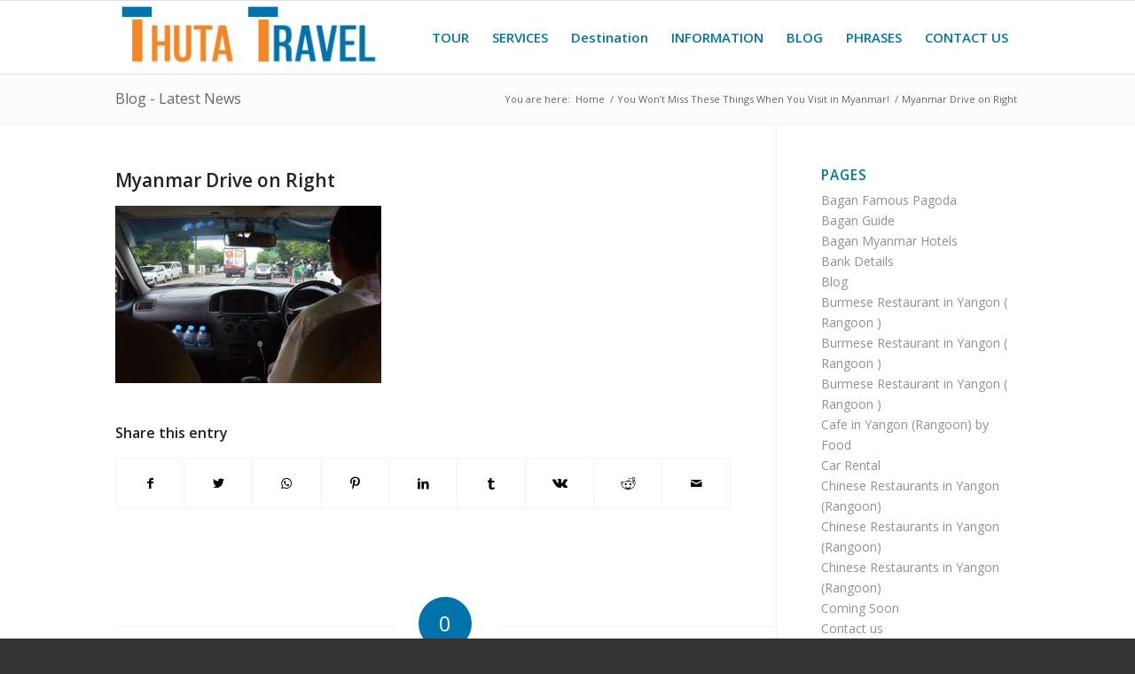

--- FILE ---
content_type: text/html; charset=UTF-8
request_url: https://thutatravel.com/you-wont-miss-these-things-when-you-visit-in-myanmar/355_myanmar-drive-on-right/
body_size: 17921
content:
<!DOCTYPE html>
<html lang="en-US" prefix="og: https://ogp.me/ns#" class="html_stretched responsive av-preloader-disabled  html_header_top html_logo_left html_main_nav_header html_menu_right html_custom html_header_sticky html_header_shrinking html_mobile_menu_phone html_header_searchicon_disabled html_content_align_center html_header_unstick_top_disabled html_header_stretch_disabled html_av-overlay-side html_av-overlay-side-classic html_av-submenu-noclone html_entry_id_1653 av-cookies-no-cookie-consent av-default-lightbox av-no-preview html_text_menu_active av-mobile-menu-switch-default">
<head>
<meta charset="UTF-8" />
<meta name="robots" content="index, follow" />


<!-- mobile setting -->
<meta name="viewport" content="width=device-width, initial-scale=1">

<!-- Scripts/CSS and wp_head hook -->

<!-- Search Engine Optimization by Rank Math - https://rankmath.com/ -->
<title>Myanmar Drive on Right | Thuta Travel</title>
<meta name="robots" content="follow, index, max-snippet:-1, max-video-preview:-1, max-image-preview:large"/>
<link rel="canonical" href="https://thutatravel.com/you-wont-miss-these-things-when-you-visit-in-myanmar/355_myanmar-drive-on-right/" />
<meta property="og:locale" content="en_US" />
<meta property="og:type" content="article" />
<meta property="og:title" content="Myanmar Drive on Right | Thuta Travel" />
<meta property="og:url" content="https://thutatravel.com/you-wont-miss-these-things-when-you-visit-in-myanmar/355_myanmar-drive-on-right/" />
<meta property="og:site_name" content="Thuta Travel" />
<meta property="article:publisher" content="https://www.facebook.com/thutatravelmyanmar/" />
<meta property="article:author" content="https://www.facebook.com/thutatravel" />
<meta property="og:updated_time" content="2018-07-04T13:20:45+06:30" />
<meta property="fb:app_id" content="2041453846123856" />
<meta property="og:image" content="https://thutatravel.com/wp-content/uploads/2018/07/355_Myanmar-Drive-on-Right.jpg" />
<meta property="og:image:secure_url" content="https://thutatravel.com/wp-content/uploads/2018/07/355_Myanmar-Drive-on-Right.jpg" />
<meta property="og:image:width" content="640" />
<meta property="og:image:height" content="426" />
<meta property="og:image:alt" content="Myanmar Drive on Right" />
<meta property="og:image:type" content="image/jpeg" />
<meta name="twitter:card" content="summary_large_image" />
<meta name="twitter:title" content="Myanmar Drive on Right | Thuta Travel" />
<meta name="twitter:site" content="@thutatravel1" />
<meta name="twitter:creator" content="@thutatravel1" />
<meta name="twitter:image" content="https://thutatravel.com/wp-content/uploads/2018/07/355_Myanmar-Drive-on-Right.jpg" />
<!-- /Rank Math WordPress SEO plugin -->

<link rel='dns-prefetch' href='//translate.google.com' />
<link rel="alternate" type="application/rss+xml" title="Thuta Travel &raquo; Feed" href="https://thutatravel.com/feed/" />
<link rel="alternate" type="application/rss+xml" title="Thuta Travel &raquo; Comments Feed" href="https://thutatravel.com/comments/feed/" />
<link rel="alternate" type="application/rss+xml" title="Thuta Travel &raquo; Myanmar Drive on Right Comments Feed" href="https://thutatravel.com/you-wont-miss-these-things-when-you-visit-in-myanmar/355_myanmar-drive-on-right/feed/" />
		<!-- This site uses the Google Analytics by ExactMetrics plugin v7.21.0 - Using Analytics tracking - https://www.exactmetrics.com/ -->
		<!-- Note: ExactMetrics is not currently configured on this site. The site owner needs to authenticate with Google Analytics in the ExactMetrics settings panel. -->
					<!-- No tracking code set -->
				<!-- / Google Analytics by ExactMetrics -->
		
<!-- google webfont font replacement -->

			<script type='text/javascript'>

				(function() {

					/*	check if webfonts are disabled by user setting via cookie - or user must opt in.	*/
					var html = document.getElementsByTagName('html')[0];
					var cookie_check = html.className.indexOf('av-cookies-needs-opt-in') >= 0 || html.className.indexOf('av-cookies-can-opt-out') >= 0;
					var allow_continue = true;
					var silent_accept_cookie = html.className.indexOf('av-cookies-user-silent-accept') >= 0;

					if( cookie_check && ! silent_accept_cookie )
					{
						if( ! document.cookie.match(/aviaCookieConsent/) || html.className.indexOf('av-cookies-session-refused') >= 0 )
						{
							allow_continue = false;
						}
						else
						{
							if( ! document.cookie.match(/aviaPrivacyRefuseCookiesHideBar/) )
							{
								allow_continue = false;
							}
							else if( ! document.cookie.match(/aviaPrivacyEssentialCookiesEnabled/) )
							{
								allow_continue = false;
							}
							else if( document.cookie.match(/aviaPrivacyGoogleWebfontsDisabled/) )
							{
								allow_continue = false;
							}
						}
					}

					if( allow_continue )
					{
						var f = document.createElement('link');

						f.type 	= 'text/css';
						f.rel 	= 'stylesheet';
						f.href 	= '//fonts.googleapis.com/css?family=Open+Sans:400,600';
						f.id 	= 'avia-google-webfont';

						document.getElementsByTagName('head')[0].appendChild(f);
					}
				})();

			</script>
			<style type="text/css">
img.wp-smiley,
img.emoji {
	display: inline !important;
	border: none !important;
	box-shadow: none !important;
	height: 1em !important;
	width: 1em !important;
	margin: 0 0.07em !important;
	vertical-align: -0.1em !important;
	background: none !important;
	padding: 0 !important;
}
</style>
	<link rel='stylesheet' id='scap.flashblock-css' href='https://thutatravel.com/wp-content/plugins/compact-wp-audio-player/css/flashblock.css?ver=6.2' type='text/css' media='all' />
<link rel='stylesheet' id='scap.player-css' href='https://thutatravel.com/wp-content/plugins/compact-wp-audio-player/css/player.css?ver=6.2' type='text/css' media='all' />
<link rel='stylesheet' id='formidable-css' href='https://thutatravel.com/wp-content/plugins/formidable/css/formidableforms.css?ver=11212311' type='text/css' media='all' />
<link rel='stylesheet' id='google-language-translator-css' href='https://thutatravel.com/wp-content/plugins/google-language-translator/css/style.css?ver=6.0.19' type='text/css' media='' />
<link rel='stylesheet' id='avia-merged-styles-css' href='https://thutatravel.com/wp-content/uploads/dynamic_avia/avia-merged-styles-abbda19654486ccbe2e3334272a13d82---64793894315c4.css' type='text/css' media='all' />
<script type='text/javascript' src='https://thutatravel.com/wp-content/plugins/compact-wp-audio-player/js/soundmanager2-nodebug-jsmin.js?ver=6.2' id='scap.soundmanager2-js'></script>
<script type='text/javascript' src='https://thutatravel.com/wp-includes/js/jquery/jquery.min.js?ver=3.6.3' id='jquery-core-js'></script>
<script type='text/javascript' src='https://thutatravel.com/wp-includes/js/jquery/jquery-migrate.min.js?ver=3.4.0' id='jquery-migrate-js'></script>
<link rel="https://api.w.org/" href="https://thutatravel.com/wp-json/" /><link rel="alternate" type="application/json" href="https://thutatravel.com/wp-json/wp/v2/media/1653" /><link rel="EditURI" type="application/rsd+xml" title="RSD" href="https://thutatravel.com/xmlrpc.php?rsd" />
<link rel="wlwmanifest" type="application/wlwmanifest+xml" href="https://thutatravel.com/wp-includes/wlwmanifest.xml" />
<meta name="generator" content="WordPress 6.2" />
<link rel='shortlink' href='https://thutatravel.com/?p=1653' />
<link rel="alternate" type="application/json+oembed" href="https://thutatravel.com/wp-json/oembed/1.0/embed?url=https%3A%2F%2Fthutatravel.com%2Fyou-wont-miss-these-things-when-you-visit-in-myanmar%2F355_myanmar-drive-on-right%2F" />
<link rel="alternate" type="text/xml+oembed" href="https://thutatravel.com/wp-json/oembed/1.0/embed?url=https%3A%2F%2Fthutatravel.com%2Fyou-wont-miss-these-things-when-you-visit-in-myanmar%2F355_myanmar-drive-on-right%2F&#038;format=xml" />
<style>#google_language_translator{width:auto!important;}div.skiptranslate.goog-te-gadget{display:inline!important;}.goog-tooltip{display: none!important;}.goog-tooltip:hover{display: none!important;}.goog-text-highlight{background-color:transparent!important;border:none!important;box-shadow:none!important;}#google_language_translator select.goog-te-combo{color:#32373c;}#google_language_translator{color:transparent;}body{top:0px!important;}#goog-gt-{display:none!important;}#glt-translate-trigger > span{color:#ffffff;}#glt-translate-trigger{background:#f89406;}</style><script type="text/javascript">
(function(url){
	if(/(?:Chrome\/26\.0\.1410\.63 Safari\/537\.31|WordfenceTestMonBot)/.test(navigator.userAgent)){ return; }
	var addEvent = function(evt, handler) {
		if (window.addEventListener) {
			document.addEventListener(evt, handler, false);
		} else if (window.attachEvent) {
			document.attachEvent('on' + evt, handler);
		}
	};
	var removeEvent = function(evt, handler) {
		if (window.removeEventListener) {
			document.removeEventListener(evt, handler, false);
		} else if (window.detachEvent) {
			document.detachEvent('on' + evt, handler);
		}
	};
	var evts = 'contextmenu dblclick drag dragend dragenter dragleave dragover dragstart drop keydown keypress keyup mousedown mousemove mouseout mouseover mouseup mousewheel scroll'.split(' ');
	var logHuman = function() {
		if (window.wfLogHumanRan) { return; }
		window.wfLogHumanRan = true;
		var wfscr = document.createElement('script');
		wfscr.type = 'text/javascript';
		wfscr.async = true;
		wfscr.src = url + '&r=' + Math.random();
		(document.getElementsByTagName('head')[0]||document.getElementsByTagName('body')[0]).appendChild(wfscr);
		for (var i = 0; i < evts.length; i++) {
			removeEvent(evts[i], logHuman);
		}
	};
	for (var i = 0; i < evts.length; i++) {
		addEvent(evts[i], logHuman);
	}
})('//thutatravel.com/?wordfence_lh=1&hid=1F94C24D0C81BE0EE09CDF545A5B2FCE');
</script><script type="text/javascript">document.documentElement.className += " js";</script>
<link rel="profile" href="http://gmpg.org/xfn/11" />
<link rel="alternate" type="application/rss+xml" title="Thuta Travel RSS2 Feed" href="https://thutatravel.com/feed/" />
<link rel="pingback" href="https://thutatravel.com/xmlrpc.php" />

<style type='text/css' media='screen'>
 #top #header_main > .container, #top #header_main > .container .main_menu  .av-main-nav > li > a, #top #header_main #menu-item-shop .cart_dropdown_link{ height:82px; line-height: 82px; }
 .html_top_nav_header .av-logo-container{ height:82px;  }
 .html_header_top.html_header_sticky #top #wrap_all #main{ padding-top:82px; } 
</style>
<!--[if lt IE 9]><script src="https://thutatravel.com/wp-content/themes/enfold/js/html5shiv.js"></script><![endif]-->
<link rel="icon" href="https://thutatravel.com/wp-content/uploads/2018/01/68-x-68-_Favicon.png" type="image/png">

<!-- To speed up the rendering and to display the site as fast as possible to the user we include some styles and scripts for above the fold content inline -->
<script type="text/javascript">'use strict';var avia_is_mobile=!1;if(/Android|webOS|iPhone|iPad|iPod|BlackBerry|IEMobile|Opera Mini/i.test(navigator.userAgent)&&'ontouchstart' in document.documentElement){avia_is_mobile=!0;document.documentElement.className+=' avia_mobile '}
else{document.documentElement.className+=' avia_desktop '};document.documentElement.className+=' js_active ';(function(){var e=['-webkit-','-moz-','-ms-',''],n='';for(var t in e){if(e[t]+'transform' in document.documentElement.style){document.documentElement.className+=' avia_transform ';n=e[t]+'transform'};if(e[t]+'perspective' in document.documentElement.style){document.documentElement.className+=' avia_transform3d '}};if(typeof document.getElementsByClassName=='function'&&typeof document.documentElement.getBoundingClientRect=='function'&&avia_is_mobile==!1){if(n&&window.innerHeight>0){setTimeout(function(){var e=0,o={},a=0,t=document.getElementsByClassName('av-parallax'),i=window.pageYOffset||document.documentElement.scrollTop;for(e=0;e<t.length;e++){t[e].style.top='0px';o=t[e].getBoundingClientRect();a=Math.ceil((window.innerHeight+i-o.top)*0.3);t[e].style[n]='translate(0px, '+a+'px)';t[e].style.top='auto';t[e].className+=' enabled-parallax '}},50)}}})();</script><link rel="icon" href="https://thutatravel.com/wp-content/uploads/2018/01/68-x-68-_Favicon.png" sizes="32x32" />
<link rel="icon" href="https://thutatravel.com/wp-content/uploads/2018/01/68-x-68-_Favicon.png" sizes="192x192" />
<link rel="apple-touch-icon" href="https://thutatravel.com/wp-content/uploads/2018/01/68-x-68-_Favicon.png" />
<meta name="msapplication-TileImage" content="https://thutatravel.com/wp-content/uploads/2018/01/68-x-68-_Favicon.png" />
<style type='text/css'>
@font-face {font-family: 'entypo-fontello'; font-weight: normal; font-style: normal; font-display: auto;
src: url('https://thutatravel.com/wp-content/themes/enfold/config-templatebuilder/avia-template-builder/assets/fonts/entypo-fontello.woff2') format('woff2'),
url('https://thutatravel.com/wp-content/themes/enfold/config-templatebuilder/avia-template-builder/assets/fonts/entypo-fontello.woff') format('woff'),
url('https://thutatravel.com/wp-content/themes/enfold/config-templatebuilder/avia-template-builder/assets/fonts/entypo-fontello.ttf') format('truetype'),
url('https://thutatravel.com/wp-content/themes/enfold/config-templatebuilder/avia-template-builder/assets/fonts/entypo-fontello.svg#entypo-fontello') format('svg'),
url('https://thutatravel.com/wp-content/themes/enfold/config-templatebuilder/avia-template-builder/assets/fonts/entypo-fontello.eot'),
url('https://thutatravel.com/wp-content/themes/enfold/config-templatebuilder/avia-template-builder/assets/fonts/entypo-fontello.eot?#iefix') format('embedded-opentype');
} #top .avia-font-entypo-fontello, body .avia-font-entypo-fontello, html body [data-av_iconfont='entypo-fontello']:before{ font-family: 'entypo-fontello'; }
</style>

<!--
Debugging Info for Theme support: 

Theme: Enfold | Shared by WPTry.org
Version: 4.8.7
Installed: enfold
AviaFramework Version: 5.0
AviaBuilder Version: 4.8
aviaElementManager Version: 1.0.1
ML:1536-PU:55-PLA:17
WP:6.2
Compress: CSS:all theme files - JS:all theme files
Updates: disabled
PLAu:15
-->
</head>

<body id="top" class="attachment attachment-template-default single single-attachment postid-1653 attachmentid-1653 attachment-jpeg stretched rtl_columns av-curtain-numeric open_sans  avia-responsive-images-support" itemscope="itemscope" itemtype="https://schema.org/WebPage" >

	
	<div id='wrap_all'>

	
<header id='header' class='all_colors header_color light_bg_color  av_header_top av_logo_left av_main_nav_header av_menu_right av_custom av_header_sticky av_header_shrinking av_header_stretch_disabled av_mobile_menu_phone av_header_searchicon_disabled av_header_unstick_top_disabled av_bottom_nav_disabled  av_header_border_disabled'  role="banner" itemscope="itemscope" itemtype="https://schema.org/WPHeader" >

		<div  id='header_main' class='container_wrap container_wrap_logo'>

        <div class='container av-logo-container'><div class='inner-container'><span class='logo avia-standard-logo'><a href='https://thutatravel.com/' class=''><img src="https://thutatravel.com/wp-content/uploads/2019/09/ThutaTravel_Logo-300x76.png" height="100" width="300" alt='Thuta Travel' title='' /></a></span><nav class='main_menu' data-selectname='Select a page'  role="navigation" itemscope="itemscope" itemtype="https://schema.org/SiteNavigationElement" ><div class="avia-menu av-main-nav-wrap"><ul id="avia-menu" class="menu av-main-nav"><li id="menu-item-112" class="menu-item menu-item-type-post_type menu-item-object-page menu-item-mega-parent  menu-item-top-level menu-item-top-level-1"><a href="https://thutatravel.com/tour-program-myanmar/" itemprop="url" role="menuitem" tabindex="0"><span class="avia-bullet"></span><span class="avia-menu-text">TOUR</span><span class="avia-menu-fx"><span class="avia-arrow-wrap"><span class="avia-arrow"></span></span></span></a></li>
<li id="menu-item-111" class="menu-item menu-item-type-post_type menu-item-object-page menu-item-mega-parent  menu-item-top-level menu-item-top-level-2"><a href="https://thutatravel.com/tour-services/" itemprop="url" role="menuitem" tabindex="0"><span class="avia-bullet"></span><span class="avia-menu-text">SERVICES</span><span class="avia-menu-fx"><span class="avia-arrow-wrap"><span class="avia-arrow"></span></span></span></a></li>
<li id="menu-item-508" class="menu-item menu-item-type-post_type menu-item-object-page menu-item-mega-parent  menu-item-top-level menu-item-top-level-3"><a href="https://thutatravel.com/myanmar-destination/" itemprop="url" role="menuitem" tabindex="0"><span class="avia-bullet"></span><span class="avia-menu-text">Destination</span><span class="avia-menu-fx"><span class="avia-arrow-wrap"><span class="avia-arrow"></span></span></span></a></li>
<li id="menu-item-110" class="menu-item menu-item-type-post_type menu-item-object-page menu-item-has-children menu-item-top-level menu-item-top-level-4"><a href="https://thutatravel.com/myanmar-information/" itemprop="url" role="menuitem" tabindex="0"><span class="avia-bullet"></span><span class="avia-menu-text">INFORMATION</span><span class="avia-menu-fx"><span class="avia-arrow-wrap"><span class="avia-arrow"></span></span></span></a>


<ul class="sub-menu">
	<li id="menu-item-267" class="menu-item menu-item-type-post_type menu-item-object-post"><a href="https://thutatravel.com/about-myanmar/" itemprop="url" role="menuitem" tabindex="0"><span class="avia-bullet"></span><span class="avia-menu-text">About Myanmar</span></a></li>
	<li id="menu-item-266" class="menu-item menu-item-type-post_type menu-item-object-post"><a href="https://thutatravel.com/myanmar-useful-information/" itemprop="url" role="menuitem" tabindex="0"><span class="avia-bullet"></span><span class="avia-menu-text">Information</span></a></li>
	<li id="menu-item-265" class="menu-item menu-item-type-post_type menu-item-object-post"><a href="https://thutatravel.com/myanmar-visa/" itemprop="url" role="menuitem" tabindex="0"><span class="avia-bullet"></span><span class="avia-menu-text">Myanmar Visa</span></a></li>
	<li id="menu-item-1991" class="menu-item menu-item-type-post_type menu-item-object-page"><a href="https://thutatravel.com/faqs/" itemprop="url" role="menuitem" tabindex="0"><span class="avia-bullet"></span><span class="avia-menu-text">FAQs</span></a></li>
	<li id="menu-item-1647" class="menu-item menu-item-type-post_type menu-item-object-post"><a href="https://thutatravel.com/dos-donts-myanmar-burma/" itemprop="url" role="menuitem" tabindex="0"><span class="avia-bullet"></span><span class="avia-menu-text">Do’s and Don’ts Myanmar / Burma</span></a></li>
	<li id="menu-item-2471" class="menu-item menu-item-type-post_type menu-item-object-page"><a href="https://thutatravel.com/restaurant-yangon/" itemprop="url" role="menuitem" tabindex="0"><span class="avia-bullet"></span><span class="avia-menu-text">Restaurant in Yangon ( Rangoon )</span></a></li>
	<li id="menu-item-2661" class="menu-item menu-item-type-post_type menu-item-object-page"><a href="https://thutatravel.com/yangon-myanmar-hotels/" itemprop="url" role="menuitem" tabindex="0"><span class="avia-bullet"></span><span class="avia-menu-text">Yangon Myanmar Hotels</span></a></li>
	<li id="menu-item-2660" class="menu-item menu-item-type-post_type menu-item-object-page"><a href="https://thutatravel.com/mandalay-myanmar-hotels/" itemprop="url" role="menuitem" tabindex="0"><span class="avia-bullet"></span><span class="avia-menu-text">Mandalay Myanmar Hotels</span></a></li>
</ul>
</li>
<li id="menu-item-759" class="menu-item menu-item-type-post_type menu-item-object-page menu-item-mega-parent  menu-item-top-level menu-item-top-level-5"><a href="https://thutatravel.com/myanmar-info-blog/" itemprop="url" role="menuitem" tabindex="0"><span class="avia-bullet"></span><span class="avia-menu-text">BLOG</span><span class="avia-menu-fx"><span class="avia-arrow-wrap"><span class="avia-arrow"></span></span></span></a></li>
<li id="menu-item-1085" class="menu-item menu-item-type-post_type menu-item-object-page menu-item-has-children menu-item-top-level menu-item-top-level-6"><a href="https://thutatravel.com/myanmar-useful-phrases/" itemprop="url" role="menuitem" tabindex="0"><span class="avia-bullet"></span><span class="avia-menu-text">PHRASES</span><span class="avia-menu-fx"><span class="avia-arrow-wrap"><span class="avia-arrow"></span></span></span></a>


<ul class="sub-menu">
	<li id="menu-item-4720" class="menu-item menu-item-type-post_type menu-item-object-page"><a href="https://thutatravel.com/myanmar-english-useful-phrases/" itemprop="url" role="menuitem" tabindex="0"><span class="avia-bullet"></span><span class="avia-menu-text">Myanmar – English Useful Phrases</span></a></li>
	<li id="menu-item-4711" class="menu-item menu-item-type-post_type menu-item-object-page"><a href="https://thutatravel.com/myanmar-%e4%b8%ad%e6%96%87-useful-phrases/" itemprop="url" role="menuitem" tabindex="0"><span class="avia-bullet"></span><span class="avia-menu-text">Myanmar 中文 Useful Phrases</span></a></li>
	<li id="menu-item-4718" class="menu-item menu-item-type-post_type menu-item-object-page"><a href="https://thutatravel.com/myanmar-%e6%97%a5%e6%9c%ac%e8%aa%9e-useful-phrases/" itemprop="url" role="menuitem" tabindex="0"><span class="avia-bullet"></span><span class="avia-menu-text">Myanmar 日本語 Useful Phrases</span></a></li>
	<li id="menu-item-4719" class="menu-item menu-item-type-post_type menu-item-object-page"><a href="https://thutatravel.com/myanmar-%ed%95%9c%ea%b5%ad%ec%96%b4-useful-phrases/" itemprop="url" role="menuitem" tabindex="0"><span class="avia-bullet"></span><span class="avia-menu-text">Myanmar 한국어 Useful Phrases</span></a></li>
	<li id="menu-item-4717" class="menu-item menu-item-type-post_type menu-item-object-page"><a href="https://thutatravel.com/myanmar-%e0%b9%84%e0%b8%97%e0%b8%a2-useful-phrases/" itemprop="url" role="menuitem" tabindex="0"><span class="avia-bullet"></span><span class="avia-menu-text">myanmar ไทย useful phrases</span></a></li>
	<li id="menu-item-4716" class="menu-item menu-item-type-post_type menu-item-object-page"><a href="https://thutatravel.com/myanmar-tieng-viet-useful-phrases/" itemprop="url" role="menuitem" tabindex="0"><span class="avia-bullet"></span><span class="avia-menu-text">Myanmar Tiếng Việt Useful Phrases</span></a></li>
	<li id="menu-item-4713" class="menu-item menu-item-type-post_type menu-item-object-page"><a href="https://thutatravel.com/myanmar-espanol-useful-phrases/" itemprop="url" role="menuitem" tabindex="0"><span class="avia-bullet"></span><span class="avia-menu-text">Myanmar Español Useful Phrases</span></a></li>
	<li id="menu-item-4714" class="menu-item menu-item-type-post_type menu-item-object-page"><a href="https://thutatravel.com/myanmar-francais-useful-phrases/" itemprop="url" role="menuitem" tabindex="0"><span class="avia-bullet"></span><span class="avia-menu-text">Myanmar Français Useful Phrases</span></a></li>
	<li id="menu-item-4712" class="menu-item menu-item-type-post_type menu-item-object-page"><a href="https://thutatravel.com/myanmar-deutsche-useful-phrases/" itemprop="url" role="menuitem" tabindex="0"><span class="avia-bullet"></span><span class="avia-menu-text">Myanmar Deutsche Useful Phrases</span></a></li>
	<li id="menu-item-4715" class="menu-item menu-item-type-post_type menu-item-object-page"><a href="https://thutatravel.com/myanmar-italiano-useful-phrases/" itemprop="url" role="menuitem" tabindex="0"><span class="avia-bullet"></span><span class="avia-menu-text">Myanmar Italiano Useful Phrases</span></a></li>
</ul>
</li>
<li id="menu-item-108" class="menu-item menu-item-type-post_type menu-item-object-page menu-item-top-level menu-item-top-level-7"><a href="https://thutatravel.com/contact-us/" itemprop="url" role="menuitem" tabindex="0"><span class="avia-bullet"></span><span class="avia-menu-text">CONTACT US</span><span class="avia-menu-fx"><span class="avia-arrow-wrap"><span class="avia-arrow"></span></span></span></a></li>
<li class="av-burger-menu-main menu-item-avia-special ">
	        			<a href="#" aria-label="Menu" aria-hidden="false">
							<span class="av-hamburger av-hamburger--spin av-js-hamburger">
								<span class="av-hamburger-box">
						          <span class="av-hamburger-inner"></span>
						          <strong>Menu</strong>
								</span>
							</span>
							<span class="avia_hidden_link_text">Menu</span>
						</a>
	        		   </li></ul></div></nav></div> </div> 
		<!-- end container_wrap-->
		</div>
		<div class='header_bg'></div>

<!-- end header -->
</header>

	<div id='main' class='all_colors' data-scroll-offset='82'>

	<div class='stretch_full container_wrap alternate_color light_bg_color title_container'><div class='container'><strong class='main-title entry-title '><a href='https://thutatravel.com/' rel='bookmark' title='Permanent Link: Blog - Latest News'  itemprop="headline" >Blog - Latest News</a></strong><div class="breadcrumb breadcrumbs avia-breadcrumbs"><div class="breadcrumb-trail" ><span class="trail-before"><span class="breadcrumb-title">You are here:</span></span> <span  itemscope="itemscope" itemtype="https://schema.org/BreadcrumbList" ><span  itemscope="itemscope" itemtype="https://schema.org/ListItem" itemprop="itemListElement" ><a itemprop="url" href="https://thutatravel.com" title="Thuta Travel" rel="home" class="trail-begin"><span itemprop="name">Home</span></a><span itemprop="position" class="hidden">1</span></span></span> <span class="sep">/</span> <span  itemscope="itemscope" itemtype="https://schema.org/BreadcrumbList" ><span  itemscope="itemscope" itemtype="https://schema.org/ListItem" itemprop="itemListElement" ><a itemprop="url" href="https://thutatravel.com/you-wont-miss-these-things-when-you-visit-in-myanmar/" title="You Won&#8217;t Miss These Things When You Visit in Myanmar!"><span itemprop="name">You Won&#8217;t Miss These Things When You Visit in Myanmar!</span></a><span itemprop="position" class="hidden">2</span></span></span> <span class="sep">/</span> <span class="trail-end">Myanmar Drive on Right</span></div></div></div></div>
		<div class='container_wrap container_wrap_first main_color sidebar_right'>

			<div class='container template-blog template-single-blog '>

				<main class='content units av-content-small alpha  av-blog-meta-author-disabled av-blog-meta-comments-disabled av-blog-meta-date-disabled av-blog-meta-html-info-disabled'  role="main" itemprop="mainContentOfPage" >

                    <article class='post-entry post-entry-type-standard post-entry-1653 post-loop-1 post-parity-odd post-entry-last single-big post  post-1653 attachment type-attachment status-inherit hentry'  itemscope="itemscope" itemtype="https://schema.org/CreativeWork" ><div class='blog-meta'></div><div class='entry-content-wrapper clearfix standard-content'><header class="entry-content-header"><h1 class='post-title entry-title '  itemprop="headline" >Myanmar Drive on Right<span class="post-format-icon minor-meta"></span></h1><span class='post-meta-infos'><time class='date-container minor-meta updated' >July 4, 2018</time><span class='text-sep text-sep-date'>/</span><span class='comment-container minor-meta'><a href="https://thutatravel.com/you-wont-miss-these-things-when-you-visit-in-myanmar/355_myanmar-drive-on-right/#respond" class="comments-link" >0 Comments</a></span><span class='text-sep text-sep-comment'>/</span><span class="blog-author minor-meta">by <span class="entry-author-link"  itemprop="author" ><span class="author"><span class="fn"><a href="https://thutatravel.com/author/admin/" title="Posts by thuta" rel="author">thuta</a></span></span></span></span></span></header><div class="entry-content"  itemprop="text" ><p class="attachment"><a href='https://thutatravel.com/wp-content/uploads/2018/07/355_Myanmar-Drive-on-Right.jpg'><img width="300" height="200" src="https://thutatravel.com/wp-content/uploads/2018/07/355_Myanmar-Drive-on-Right-300x200.jpg" class="avia-img-lazy-loading-1653 attachment-medium size-medium" alt="Myanmar Drive on Right" decoding="async" loading="lazy" srcset="https://thutatravel.com/wp-content/uploads/2018/07/355_Myanmar-Drive-on-Right-300x200.jpg 300w, https://thutatravel.com/wp-content/uploads/2018/07/355_Myanmar-Drive-on-Right-450x300.jpg 450w, https://thutatravel.com/wp-content/uploads/2018/07/355_Myanmar-Drive-on-Right.jpg 640w" sizes="(max-width: 300px) 100vw, 300px" /></a></p>
</div><footer class="entry-footer"><div class='av-social-sharing-box av-social-sharing-box-default av-social-sharing-box-fullwidth'><div class="av-share-box"><h5 class='av-share-link-description av-no-toc '>Share this entry</h5><ul class="av-share-box-list noLightbox"><li class='av-share-link av-social-link-facebook' ><a target="_blank" aria-label="Share on Facebook" href='https://www.facebook.com/sharer.php?u=https://thutatravel.com/you-wont-miss-these-things-when-you-visit-in-myanmar/355_myanmar-drive-on-right/&#038;t=Myanmar%20Drive%20on%20Right' aria-hidden='false' data-av_icon='' data-av_iconfont='entypo-fontello' title='' data-avia-related-tooltip='Share on Facebook' rel="noopener"><span class='avia_hidden_link_text'>Share on Facebook</span></a></li><li class='av-share-link av-social-link-twitter' ><a target="_blank" aria-label="Share on Twitter" href='https://twitter.com/share?text=Myanmar%20Drive%20on%20Right&#038;url=https://thutatravel.com/?p=1653' aria-hidden='false' data-av_icon='' data-av_iconfont='entypo-fontello' title='' data-avia-related-tooltip='Share on Twitter' rel="noopener"><span class='avia_hidden_link_text'>Share on Twitter</span></a></li><li class='av-share-link av-social-link-whatsapp' ><a target="_blank" aria-label="Share on WhatsApp" href='https://api.whatsapp.com/send?text=https://thutatravel.com/you-wont-miss-these-things-when-you-visit-in-myanmar/355_myanmar-drive-on-right/' aria-hidden='false' data-av_icon='' data-av_iconfont='entypo-fontello' title='' data-avia-related-tooltip='Share on WhatsApp' rel="noopener"><span class='avia_hidden_link_text'>Share on WhatsApp</span></a></li><li class='av-share-link av-social-link-pinterest' ><a target="_blank" aria-label="Share on Pinterest" href='https://pinterest.com/pin/create/button/?url=https%3A%2F%2Fthutatravel.com%2Fyou-wont-miss-these-things-when-you-visit-in-myanmar%2F355_myanmar-drive-on-right%2F&#038;description=Myanmar%20Drive%20on%20Right&#038;media=https%3A%2F%2Fthutatravel.com%2Fwp-content%2Fuploads%2F2018%2F07%2F355_Myanmar-Drive-on-Right.jpg' aria-hidden='false' data-av_icon='' data-av_iconfont='entypo-fontello' title='' data-avia-related-tooltip='Share on Pinterest' rel="noopener"><span class='avia_hidden_link_text'>Share on Pinterest</span></a></li><li class='av-share-link av-social-link-linkedin' ><a target="_blank" aria-label="Share on LinkedIn" href='https://linkedin.com/shareArticle?mini=true&#038;title=Myanmar%20Drive%20on%20Right&#038;url=https://thutatravel.com/you-wont-miss-these-things-when-you-visit-in-myanmar/355_myanmar-drive-on-right/' aria-hidden='false' data-av_icon='' data-av_iconfont='entypo-fontello' title='' data-avia-related-tooltip='Share on LinkedIn' rel="noopener"><span class='avia_hidden_link_text'>Share on LinkedIn</span></a></li><li class='av-share-link av-social-link-tumblr' ><a target="_blank" aria-label="Share on Tumblr" href='https://www.tumblr.com/share/link?url=https%3A%2F%2Fthutatravel.com%2Fyou-wont-miss-these-things-when-you-visit-in-myanmar%2F355_myanmar-drive-on-right%2F&#038;name=Myanmar%20Drive%20on%20Right&#038;description=' aria-hidden='false' data-av_icon='' data-av_iconfont='entypo-fontello' title='' data-avia-related-tooltip='Share on Tumblr' rel="noopener"><span class='avia_hidden_link_text'>Share on Tumblr</span></a></li><li class='av-share-link av-social-link-vk' ><a target="_blank" aria-label="Share on Vk" href='https://vk.com/share.php?url=https://thutatravel.com/you-wont-miss-these-things-when-you-visit-in-myanmar/355_myanmar-drive-on-right/' aria-hidden='false' data-av_icon='' data-av_iconfont='entypo-fontello' title='' data-avia-related-tooltip='Share on Vk' rel="noopener"><span class='avia_hidden_link_text'>Share on Vk</span></a></li><li class='av-share-link av-social-link-reddit' ><a target="_blank" aria-label="Share on Reddit" href='https://reddit.com/submit?url=https://thutatravel.com/you-wont-miss-these-things-when-you-visit-in-myanmar/355_myanmar-drive-on-right/&#038;title=Myanmar%20Drive%20on%20Right' aria-hidden='false' data-av_icon='' data-av_iconfont='entypo-fontello' title='' data-avia-related-tooltip='Share on Reddit' rel="noopener"><span class='avia_hidden_link_text'>Share on Reddit</span></a></li><li class='av-share-link av-social-link-mail' ><a  aria-label="Share by Mail" href='mailto:?subject=Myanmar%20Drive%20on%20Right&#038;body=https://thutatravel.com/you-wont-miss-these-things-when-you-visit-in-myanmar/355_myanmar-drive-on-right/' aria-hidden='false' data-av_icon='' data-av_iconfont='entypo-fontello' title='' data-avia-related-tooltip='Share by Mail'><span class='avia_hidden_link_text'>Share by Mail</span></a></li></ul></div></div></footer><div class='post_delimiter'></div></div><div class='post_author_timeline'></div><span class='hidden'>
				<span class='av-structured-data'  itemprop="image" itemscope="itemscope" itemtype="https://schema.org/ImageObject" >
						<span itemprop='url'>https://thutatravel.com/wp-content/uploads/2019/09/ThutaTravel_Logo-300x76.png</span>
						<span itemprop='height'>0</span>
						<span itemprop='width'>0</span>
				</span>
				<span class='av-structured-data'  itemprop="publisher" itemtype="https://schema.org/Organization" itemscope="itemscope" >
						<span itemprop='name'>thuta</span>
						<span itemprop='logo' itemscope itemtype='https://schema.org/ImageObject'>
							<span itemprop='url'>https://thutatravel.com/wp-content/uploads/2019/09/ThutaTravel_Logo-300x76.png</span>
						 </span>
				</span><span class='av-structured-data'  itemprop="author" itemscope="itemscope" itemtype="https://schema.org/Person" ><span itemprop='name'>thuta</span></span><span class='av-structured-data'  itemprop="datePublished" datetime="2018-07-04T13:20:26+06:30" >2018-07-04 13:20:26</span><span class='av-structured-data'  itemprop="dateModified" itemtype="https://schema.org/dateModified" >2018-07-04 13:20:45</span><span class='av-structured-data'  itemprop="mainEntityOfPage" itemtype="https://schema.org/mainEntityOfPage" ><span itemprop='name'>Myanmar Drive on Right</span></span></span></article><div class='single-big'></div>




<div class='comment-entry post-entry'>

<div class='comment_meta_container'>

			<div class='side-container-comment'>

	        		<div class='side-container-comment-inner'>
	        			
	        			<span class='comment-count'>0</span>
   						<span class='comment-text'>replies</span>
   						<span class='center-border center-border-left'></span>
   						<span class='center-border center-border-right'></span>

	        		</div>

	        	</div>

			</div>

<div class='comment_container'><h3 class='miniheading '>Leave a Reply</h3><span class='minitext'>Want to join the discussion? <br/>Feel free to contribute!</span>	<div id="respond" class="comment-respond">
		<h3 id="reply-title" class="comment-reply-title">Leave a Reply <small><a rel="nofollow" id="cancel-comment-reply-link" href="/you-wont-miss-these-things-when-you-visit-in-myanmar/355_myanmar-drive-on-right/#respond" style="display:none;">Cancel reply</a></small></h3><form action="https://thutatravel.com/wp-comments-post.php" method="post" id="commentform" class="comment-form"><p class="comment-notes"><span id="email-notes">Your email address will not be published.</span> <span class="required-field-message">Required fields are marked <span class="required">*</span></span></p><p class="comment-form-author"><label for="author">Name <span class="required">*</span></label> <input id="author" name="author" type="text" value="" size="30" maxlength="245" autocomplete="name" required="required" /></p>
<p class="comment-form-email"><label for="email">Email <span class="required">*</span></label> <input id="email" name="email" type="text" value="" size="30" maxlength="100" aria-describedby="email-notes" autocomplete="email" required="required" /></p>
<p class="comment-form-url"><label for="url">Website</label> <input id="url" name="url" type="text" value="" size="30" maxlength="200" autocomplete="url" /></p>
<p class="comment-form-comment"><label for="comment">Comment <span class="required">*</span></label> <textarea id="comment" name="comment" cols="45" rows="8" maxlength="65525" required="required"></textarea></p><p class="form-submit"><input name="submit" type="submit" id="submit" class="submit" value="Post Comment" /> <input type='hidden' name='comment_post_ID' value='1653' id='comment_post_ID' />
<input type='hidden' name='comment_parent' id='comment_parent' value='0' />
</p><p style="display: none !important;"><label>&#916;<textarea name="ak_hp_textarea" cols="45" rows="8" maxlength="100"></textarea></label><input type="hidden" id="ak_js_1" name="ak_js" value="53"/><script>document.getElementById( "ak_js_1" ).setAttribute( "value", ( new Date() ).getTime() );</script></p></form>	</div><!-- #respond -->
	</div>
</div>
				<!--end content-->
				</main>

				<aside class='sidebar sidebar_right   alpha units'  role="complementary" itemscope="itemscope" itemtype="https://schema.org/WPSideBar" ><div class='inner_sidebar extralight-border'><section class='widget widget_pages'><h3 class='widgettitle'>Pages</h3><ul><li class="page_item page-item-3757"><a href="https://thutatravel.com/bagan-famous-pagoda/">Bagan Famous Pagoda</a></li>
<li class="page_item page-item-2941"><a href="https://thutatravel.com/bagan-guide/">Bagan Guide</a></li>
<li class="page_item page-item-2686"><a href="https://thutatravel.com/bagan-myanmar-hotels/">Bagan Myanmar Hotels</a></li>
<li class="page_item page-item-3119"><a href="https://thutatravel.com/bank-details/">Bank Details</a></li>
<li class="page_item page-item-757"><a href="https://thutatravel.com/myanmar-info-blog/">Blog</a></li>
<li class="page_item page-item-2238"><a href="https://thutatravel.com/restaurants-in-yangon-1/">Burmese Restaurant in Yangon ( Rangoon )</a></li>
<li class="page_item page-item-2252"><a href="https://thutatravel.com/restaurants-in-yangon-2/">Burmese Restaurant in Yangon ( Rangoon )</a></li>
<li class="page_item page-item-2262"><a href="https://thutatravel.com/restaurants-in-yangon-3/">Burmese Restaurant in Yangon ( Rangoon )</a></li>
<li class="page_item page-item-2207"><a href="https://thutatravel.com/cafe_yangon/">Cafe in Yangon (Rangoon) by Food</a></li>
<li class="page_item page-item-3730"><a href="https://thutatravel.com/car-rental/">Car Rental</a></li>
<li class="page_item page-item-2365"><a href="https://thutatravel.com/chinese-restaurants-1/">Chinese Restaurants in Yangon (Rangoon)</a></li>
<li class="page_item page-item-2373"><a href="https://thutatravel.com/chinese-restaurants-2/">Chinese Restaurants in Yangon (Rangoon)</a></li>
<li class="page_item page-item-2381"><a href="https://thutatravel.com/chinese-restaurants-3/">Chinese Restaurants in Yangon (Rangoon)</a></li>
<li class="page_item page-item-6"><a href="https://thutatravel.com/coming-soon/">Coming Soon</a></li>
<li class="page_item page-item-22"><a href="https://thutatravel.com/contact-us/">Contact us</a></li>
<li class="page_item page-item-506"><a href="https://thutatravel.com/myanmar-destination/">Destination</a></li>
<li class="page_item page-item-1985"><a href="https://thutatravel.com/faqs/">FAQs</a></li>
<li class="page_item page-item-12"><a href="https://thutatravel.com/">Home</a></li>
<li class="page_item page-item-2671"><a href="https://thutatravel.com/hotels-in-myanmar/">Hotels in Myanmar</a></li>
<li class="page_item page-item-2359"><a href="https://thutatravel.com/indian-restaurants/">Indian Restaurants in Yangon (Rangoon)</a></li>
<li class="page_item page-item-18"><a href="https://thutatravel.com/myanmar-information/">Information</a></li>
<li class="page_item page-item-3058"><a href="https://thutatravel.com/inle-guide/">Inle Guide</a></li>
<li class="page_item page-item-2982"><a href="https://thutatravel.com/inle-lake-taunggyi-restaurants/">Inle Lake &#038; Taunggyi Restaurants</a></li>
<li class="page_item page-item-2316"><a href="https://thutatravel.com/japanese-restaurant-1/">Japanese Restaurant in Yangon ( Rangoon )</a></li>
<li class="page_item page-item-2323"><a href="https://thutatravel.com/japanese-restaurant-2/">Japanese Restaurant in Yangon ( Rangoon )</a></li>
<li class="page_item page-item-1159"><a href="https://thutatravel.com/jasmine/">Jasmine</a></li>
<li class="page_item page-item-3569"><a href="https://thutatravel.com/localpay/">Local Pay</a></li>
<li class="page_item page-item-2951"><a href="https://thutatravel.com/mandalay-guide/">Mandalay Guide</a></li>
<li class="page_item page-item-2648"><a href="https://thutatravel.com/mandalay-myanmar-hotels/">Mandalay Myanmar Hotels</a></li>
<li class="page_item page-item-3204"><a href="https://thutatravel.com/mgt/">Mei Gung Travel</a></li>
<li class="page_item page-item-979"><a href="https://thutatravel.com/myanmar-english-useful-phrases/">Myanmar &#8211; English Useful Phrases</a></li>
<li class="page_item page-item-588"><a href="https://thutatravel.com/myanmar-car-rental/">Myanmar Car Rental</a></li>
<li class="page_item page-item-3603"><a href="https://thutatravel.com/mcr/">Myanmar Car Rental Service</a></li>
<li class="page_item page-item-1149"><a href="https://thutatravel.com/myanmar-deutsche-useful-phrases/">Myanmar Deutsche Useful Phrases</a></li>
<li class="page_item page-item-1181"><a href="https://thutatravel.com/myanmar-espanol-useful-phrases/">Myanmar Español Useful Phrases</a></li>
<li class="page_item page-item-1129"><a href="https://thutatravel.com/myanmar-francais-useful-phrases/">Myanmar Français Useful Phrases</a></li>
<li class="page_item page-item-1156"><a href="https://thutatravel.com/myanmar-italiano-useful-phrases/">Myanmar Italiano Useful Phrases</a></li>
<li class="page_item page-item-3174"><a href="https://thutatravel.com/mltg/">Myanmar Licensed Tour Guide</a></li>
<li class="page_item page-item-2192"><a href="https://thutatravel.com/myanmar-map/">Myanmar Map</a></li>
<li class="page_item page-item-1077"><a href="https://thutatravel.com/myanmar-tieng-viet-useful-phrases/">Myanmar Tiếng Việt Useful Phrases</a></li>
<li class="page_item page-item-2920"><a href="https://thutatravel.com/myanmar-travel-guide/">Myanmar Travel Guide</a></li>
<li class="page_item page-item-1082"><a href="https://thutatravel.com/myanmar-useful-phrases/">Myanmar Useful Phrases</a></li>
<li class="page_item page-item-1072"><a href="https://thutatravel.com/myanmar-%e0%b9%84%e0%b8%97%e0%b8%a2-useful-phrases/">myanmar ไทย useful phrases</a></li>
<li class="page_item page-item-1106"><a href="https://thutatravel.com/myanmar-%e4%b8%ad%e6%96%87-useful-phrases/">Myanmar 中文 Useful Phrases</a></li>
<li class="page_item page-item-1098"><a href="https://thutatravel.com/myanmar-%e6%97%a5%e6%9c%ac%e8%aa%9e-useful-phrases/">Myanmar 日本語 Useful Phrases</a></li>
<li class="page_item page-item-1088"><a href="https://thutatravel.com/myanmar-%ed%95%9c%ea%b5%ad%ec%96%b4-useful-phrases/">Myanmar 한국어 Useful Phrases</a></li>
<li class="page_item page-item-2413"><a href="https://thutatravel.com/restaurant-yangon/">Restaurant in Yangon ( Rangoon )</a></li>
<li class="page_item page-item-2814"><a href="https://thutatravel.com/restaurants-in-bagan-myanmar/">Restaurants in Bagan Myanmar</a></li>
<li class="page_item page-item-2707"><a href="https://thutatravel.com/restaurants-in-mandalay/">Restaurants in Mandalay</a></li>
<li class="page_item page-item-2732"><a href="https://thutatravel.com/restaurants-in-myanmar/">Restaurants in Myanmar</a></li>
<li class="page_item page-item-1881"><a href="https://thutatravel.com/saimon/">Sai Mon</a></li>
<li class="page_item page-item-2465"><a href="https://thutatravel.com/seafood-in-yangon/">Seafood in Yangon (Rangoon)</a></li>
<li class="page_item page-item-16"><a href="https://thutatravel.com/tour-services/">Services</a></li>
<li class="page_item page-item-2700"><a href="https://thutatravel.com/shan-state-myanmar-hotels/">Shan State Myanmar Hotels</a></li>
<li class="page_item page-item-4131"><a href="https://thutatravel.com/shwedagon-myanmar/">Shwedagon Myanmar</a></li>
<li class="page_item page-item-1805"><a href="https://thutatravel.com/sookshang/">Sook Shang @ Sandi Thant</a></li>
<li class="page_item page-item-2453"><a href="https://thutatravel.com/thai-restaurants/">Thai Restaurants in Yangon (Rangoon)</a></li>
<li class="page_item page-item-3126"><a href="https://thutatravel.com/thutatravelcompany/">Thuta Travel Company</a></li>
<li class="page_item page-item-592"><a href="https://thutatravel.com/myanmar-tour-guide/">Tour Guide</a></li>
<li class="page_item page-item-3196"><a href="https://thutatravel.com/gexp/">Tour Guide Expend</a></li>
<li class="page_item page-item-14"><a href="https://thutatravel.com/tour-program-myanmar/">Tour Program</a></li>
<li class="page_item page-item-1693"><a href="https://thutatravel.com/william/">william</a></li>
<li class="page_item page-item-2915"><a href="https://thutatravel.com/yangon-english-guides/">Yangon English Guides</a></li>
<li class="page_item page-item-2498"><a href="https://thutatravel.com/yangon-guide/">Yangon Guide</a></li>
<li class="page_item page-item-2901"><a href="https://thutatravel.com/yangon-myanmar-guide/">Yangon Myanmar Guide</a></li>
<li class="page_item page-item-2597"><a href="https://thutatravel.com/yangon-myanmar-hotels/">Yangon Myanmar Hotels</a></li>
<li class="page_item page-item-1403"><a href="https://thutatravel.com/%e0%b9%80%e0%b8%a2%e0%b8%b5%e0%b9%88%e0%b8%a2%e0%b8%a1%e0%b8%8a%e0%b8%a1%e0%b8%9e%e0%b8%a1%e0%b9%88%e0%b8%b2/">เยี่ยมชมพม่า</a></li>
<li class="page_item page-item-3300"><a href="https://thutatravel.com/carservice/">အထူးသီးသန့် ပြည်တွင်းခရီးစဉ်များ</a></li>
</ul><span class='seperator extralight-border'></span></section><section class='widget widget_categories'><h3 class='widgettitle'>Categories</h3><ul>	<li class="cat-item cat-item-14"><a href="https://thutatravel.com/category/around-mandalay/">Around Mandalay</a>
</li>
	<li class="cat-item cat-item-10"><a href="https://thutatravel.com/category/around-yangon/">Around Yangon</a>
</li>
	<li class="cat-item cat-item-98"><a href="https://thutatravel.com/category/bagan-pagodas/">Bagan Pagodas</a>
</li>
	<li class="cat-item cat-item-22"><a href="https://thutatravel.com/category/blog/">Blog</a>
</li>
	<li class="cat-item cat-item-8"><a href="https://thutatravel.com/category/car-rental/">Car Rental</a>
</li>
	<li class="cat-item cat-item-17"><a href="https://thutatravel.com/category/center-myanmar/">Center Myanmar</a>
</li>
	<li class="cat-item cat-item-4"><a href="https://thutatravel.com/category/destination/">Destination</a>
</li>
	<li class="cat-item cat-item-9"><a href="https://thutatravel.com/category/information/">Information</a>
</li>
	<li class="cat-item cat-item-80"><a href="https://thutatravel.com/category/mcr/">Myanmar Car Rental Services</a>
</li>
	<li class="cat-item cat-item-1996"><a href="https://thutatravel.com/category/places/">Places</a>
</li>
	<li class="cat-item cat-item-1"><a href="https://thutatravel.com/category/services/">Services</a>
</li>
	<li class="cat-item cat-item-16"><a href="https://thutatravel.com/category/southern-myanmar/">Southern Myanmar</a>
</li>
	<li class="cat-item cat-item-72"><a href="https://thutatravel.com/category/thai-market/">Thai Market</a>
</li>
	<li class="cat-item cat-item-3"><a href="https://thutatravel.com/category/tour-program/">Tour Program</a>
</li>
	<li class="cat-item cat-item-74"><a href="https://thutatravel.com/category/trekking-tour/">Trekking Tour</a>
</li>
</ul><span class='seperator extralight-border'></span></section><section class='widget widget_archive'><h3 class='widgettitle'>Archive</h3><ul>	<li><a href='https://thutatravel.com/2020/11/'>November 2020</a></li>
	<li><a href='https://thutatravel.com/2020/06/'>June 2020</a></li>
	<li><a href='https://thutatravel.com/2020/03/'>March 2020</a></li>
	<li><a href='https://thutatravel.com/2020/02/'>February 2020</a></li>
	<li><a href='https://thutatravel.com/2019/09/'>September 2019</a></li>
	<li><a href='https://thutatravel.com/2019/08/'>August 2019</a></li>
	<li><a href='https://thutatravel.com/2019/03/'>March 2019</a></li>
	<li><a href='https://thutatravel.com/2018/11/'>November 2018</a></li>
	<li><a href='https://thutatravel.com/2018/08/'>August 2018</a></li>
	<li><a href='https://thutatravel.com/2018/07/'>July 2018</a></li>
	<li><a href='https://thutatravel.com/2018/06/'>June 2018</a></li>
	<li><a href='https://thutatravel.com/2018/04/'>April 2018</a></li>
	<li><a href='https://thutatravel.com/2018/03/'>March 2018</a></li>
	<li><a href='https://thutatravel.com/2018/02/'>February 2018</a></li>
	<li><a href='https://thutatravel.com/2018/01/'>January 2018</a></li>
</ul><span class='seperator extralight-border'></span></section></div></aside>

			</div><!--end container-->

		</div><!-- close default .container_wrap element -->


				<div class='container_wrap footer_color' id='footer'>

					<div class='container'>

						<div class='flex_column av_one_third  first el_before_av_one_third'><section id="avia_fb_likebox-3" class="widget clearfix avia_fb_likebox"><h3 class="widgettitle">Like us !</h3><div class='av_facebook_widget_wrap ' ><div class="fb-page" data-width="500" data-href="https://www.facebook.com/thutatravelmm" data-small-header="false" data-adapt-container-width="true" data-hide-cover="false" data-show-facepile="true" data-show-posts="false"><div class="fb-xfbml-parse-ignore"></div></div></div><span class="seperator extralight-border"></span></section><section id="text-6" class="widget clearfix widget_text"><h3 class="widgettitle">Myanmar Travel Guide</h3>			<div class="textwidget"><p>app in the Google Play Store:<br />
<a href="https://play.google.com/store/apps/developer?id=Thuta+Travel" target="_blank" rel="noopener">Click HERE</a> or scan the QR code.</p>
<p><a href="https://thutatravel.com/wp-content/uploads/2020/02/GooglePlayStoreQRCode.jpg"><img decoding="async" loading="lazy" class="alignnone size-medium wp-image-3724" src="https://thutatravel.com/wp-content/uploads/2020/02/GooglePlayStoreQRCode-230x300.jpg" alt="GooglePlay Store QRCode" width="230" height="300" srcset="https://thutatravel.com/wp-content/uploads/2020/02/GooglePlayStoreQRCode-230x300.jpg 230w, https://thutatravel.com/wp-content/uploads/2020/02/GooglePlayStoreQRCode.jpg 400w" sizes="(max-width: 230px) 100vw, 230px" /></a></p>
<p>&nbsp;</p>
</div>
		<span class="seperator extralight-border"></span></section></div><div class='flex_column av_one_third  el_after_av_one_third  el_before_av_one_third '><section id="custom_html-7" class="widget_text widget clearfix widget_custom_html"><h3 class="widgettitle">We are recognized by:</h3><div class="textwidget custom-html-widget"><img src="https://thutatravel.com/wp-content/uploads/2020/02/Myanmar-Hotels-Tourism.png"></div><span class="seperator extralight-border"></span></section><section id="custom_html-5" class="widget_text widget clearfix widget_custom_html"><h3 class="widgettitle">Write a review!</h3><div class="textwidget custom-html-widget"><div id="TA_rated854" class="TA_rated">
<ul id="aNyuOZtHj" class="TA_links 3sWL038pkv3g">
<li id="NJjVIBVsmEN7" class="FMCi3BeNKB">
<a target="_blank" href="https://www.tripadvisor.com/" rel="noopener"><img src="https://www.tripadvisor.com/img/cdsi/img2/badges/ollie-11424-2.gif" alt="TripAdvisor"/></a>
</li>
</ul>
</div>
<script async src="https://www.jscache.com/wejs?wtype=rated&amp;uniq=854&amp;locationId=15070195&amp;lang=en_US&amp;display_version=2"></script>
</div><span class="seperator extralight-border"></span></section></div><div class='flex_column av_one_third  el_after_av_one_third  el_before_av_one_third '><section id="text-3" class="widget clearfix widget_text"><h3 class="widgettitle">Thuta Travel</h3>			<div class="textwidget"><p><a href="https://www.google.com/maps/place/Thuta+Travel/@16.8345514,96.1186777,17z/data=!3m1!4b1!4m5!3m4!1s0x30c195a8b6ac32d5:0xe72c288414e3a134!8m2!3d16.8345463!4d96.1208664">No. 16 (A), 1st Floor, Thiri Road, (2) Ward, Hlaing Township, Yangon, Myanmar.</a></p>
<p>E : <a href="mailto:thutatravel@gmail.com">thutatravel@gmail.com</a></p>
<p>LINE <strong>:</strong> thutatravel</p>
</div>
		<span class="seperator extralight-border"></span></section></div>
					</div>

				<!-- ####### END FOOTER CONTAINER ####### -->
				</div>

	

	
				<footer class='container_wrap socket_color' id='socket'  role="contentinfo" itemscope="itemscope" itemtype="https://schema.org/WPFooter" >
                    <div class='container'>

                        <span class='copyright'>@ 2018 | Thuta Travel Myanmar </span>

                        <ul class='noLightbox social_bookmarks icon_count_5'><li class='social_bookmarks_facebook av-social-link-facebook social_icon_1'><a target="_blank" aria-label="Link to Facebook" href='https://www.facebook.com/thutatravelmyanmar/' aria-hidden='false' data-av_icon='' data-av_iconfont='entypo-fontello' title='Facebook' rel="noopener"><span class='avia_hidden_link_text'>Facebook</span></a></li><li class='social_bookmarks_instagram av-social-link-instagram social_icon_2'><a target="_blank" aria-label="Link to Instagram" href='https://www.instagram.com/thutatour/' aria-hidden='false' data-av_icon='' data-av_iconfont='entypo-fontello' title='Instagram' rel="noopener"><span class='avia_hidden_link_text'>Instagram</span></a></li><li class='social_bookmarks_linkedin av-social-link-linkedin social_icon_3'><a target="_blank" aria-label="Link to LinkedIn" href='https://www.linkedin.com/in/thutatravel/' aria-hidden='false' data-av_icon='' data-av_iconfont='entypo-fontello' title='LinkedIn' rel="noopener"><span class='avia_hidden_link_text'>LinkedIn</span></a></li><li class='social_bookmarks_twitter av-social-link-twitter social_icon_4'><a target="_blank" aria-label="Link to Twitter" href='https://twitter.com/thutatravel1' aria-hidden='false' data-av_icon='' data-av_iconfont='entypo-fontello' title='Twitter' rel="noopener"><span class='avia_hidden_link_text'>Twitter</span></a></li><li class='social_bookmarks_whatsapp av-social-link-whatsapp social_icon_5'><a target="_blank" aria-label="Link to WhatsApp" href='https://wa.me/491793956759' aria-hidden='false' data-av_icon='' data-av_iconfont='entypo-fontello' title='WhatsApp' rel="noopener"><span class='avia_hidden_link_text'>WhatsApp</span></a></li></ul>
                    </div>

	            <!-- ####### END SOCKET CONTAINER ####### -->
				</footer>


					<!-- end main -->
		</div>

		<!-- end wrap_all --></div>

<a href='#top' title='Scroll to top' id='scroll-top-link' aria-hidden='true' data-av_icon='' data-av_iconfont='entypo-fontello'><span class="avia_hidden_link_text">Scroll to top</span></a>

<div id="fb-root"></div>


<!-- WP Audio player plugin v1.9.9 - https://www.tipsandtricks-hq.com/wordpress-audio-music-player-plugin-4556/ -->
    <script type="text/javascript">
        soundManager.useFlashBlock = true; // optional - if used, required flashblock.css
        soundManager.url = 'https://thutatravel.com/wp-content/plugins/compact-wp-audio-player/swf/soundmanager2.swf';
        function play_mp3(flg, ids, mp3url, volume, loops)
        {
            //Check the file URL parameter value
            var pieces = mp3url.split("|");
            if (pieces.length > 1) {//We have got an .ogg file too
                mp3file = pieces[0];
                oggfile = pieces[1];
                //set the file URL to be an array with the mp3 and ogg file
                mp3url = new Array(mp3file, oggfile);
            }

            soundManager.createSound({
                id: 'btnplay_' + ids,
                volume: volume,
                url: mp3url
            });

            if (flg == 'play') {
                    soundManager.play('btnplay_' + ids, {
                    onfinish: function() {
                        if (loops == 'true') {
                            loopSound('btnplay_' + ids);
                        }
                        else {
                            document.getElementById('btnplay_' + ids).style.display = 'inline';
                            document.getElementById('btnstop_' + ids).style.display = 'none';
                        }
                    }
                });
            }
            else if (flg == 'stop') {
    //soundManager.stop('btnplay_'+ids);
                soundManager.pause('btnplay_' + ids);
            }
        }
        function show_hide(flag, ids)
        {
            if (flag == 'play') {
                document.getElementById('btnplay_' + ids).style.display = 'none';
                document.getElementById('btnstop_' + ids).style.display = 'inline';
            }
            else if (flag == 'stop') {
                document.getElementById('btnplay_' + ids).style.display = 'inline';
                document.getElementById('btnstop_' + ids).style.display = 'none';
            }
        }
        function loopSound(soundID)
        {
            window.setTimeout(function() {
                soundManager.play(soundID, {onfinish: function() {
                        loopSound(soundID);
                    }});
            }, 1);
        }
        function stop_all_tracks()
        {
            soundManager.stopAll();
            var inputs = document.getElementsByTagName("input");
            for (var i = 0; i < inputs.length; i++) {
                if (inputs[i].id.indexOf("btnplay_") == 0) {
                    inputs[i].style.display = 'inline';//Toggle the play button
                }
                if (inputs[i].id.indexOf("btnstop_") == 0) {
                    inputs[i].style.display = 'none';//Hide the stop button
                }
            }
        }
    </script>
    <div id="flags" style="display:none" class="size18"><ul id="sortable" class="ui-sortable"><li id="Chinese (Traditional)"><a href="#" title="Chinese (Traditional)" class="nturl notranslate zh-TW flag Chinese (Traditional)"></a></li><li id="English"><a href="#" title="English" class="nturl notranslate en flag united-states"></a></li><li id="French"><a href="#" title="French" class="nturl notranslate fr flag French"></a></li><li id="German"><a href="#" title="German" class="nturl notranslate de flag German"></a></li><li id="Hindi"><a href="#" title="Hindi" class="nturl notranslate hi flag Hindi"></a></li><li id="Italian"><a href="#" title="Italian" class="nturl notranslate it flag Italian"></a></li><li id="Japanese"><a href="#" title="Japanese" class="nturl notranslate ja flag Japanese"></a></li><li id="Korean"><a href="#" title="Korean" class="nturl notranslate ko flag Korean"></a></li><li id="Spanish"><a href="#" title="Spanish" class="nturl notranslate es flag Spanish"></a></li><li id="Thai"><a href="#" title="Thai" class="nturl notranslate th flag Thai"></a></li><li id="Vietnamese"><a href="#" title="Vietnamese" class="nturl notranslate vi flag Vietnamese"></a></li></ul></div><div id='glt-footer'><div id="google_language_translator" class="default-language-en"></div></div><script>function GoogleLanguageTranslatorInit() { new google.translate.TranslateElement({pageLanguage: 'en', includedLanguages:'zh-TW,en,fr,de,hi,it,ja,ko,es,th,vi', autoDisplay: false, multilanguagePage:true, gaTrack: true, gaId: 'UA-112743797-1'}, 'google_language_translator');}</script>
 <script type='text/javascript'>
 /* <![CDATA[ */  
var avia_framework_globals = avia_framework_globals || {};
    avia_framework_globals.frameworkUrl = 'https://thutatravel.com/wp-content/themes/enfold/framework/';
    avia_framework_globals.installedAt = 'https://thutatravel.com/wp-content/themes/enfold/';
    avia_framework_globals.ajaxurl = 'https://thutatravel.com/wp-admin/admin-ajax.php';
/* ]]> */ 
</script>
 
 
<script>(function(d, s, id) {
  var js, fjs = d.getElementsByTagName(s)[0];
  if (d.getElementById(id)) return;
  js = d.createElement(s); js.id = id;
  js.src = "//connect.facebook.net/en_US/sdk.js#xfbml=1&version=v2.7";
  fjs.parentNode.insertBefore(js, fjs);
}(document, "script", "facebook-jssdk"));</script><script type='text/javascript' src='https://thutatravel.com/wp-content/plugins/google-language-translator/js/scripts.js?ver=6.0.19' id='scripts-js'></script>
<script type='text/javascript' src='//translate.google.com/translate_a/element.js?cb=GoogleLanguageTranslatorInit' id='scripts-google-js'></script>
<script type='text/javascript' src='https://thutatravel.com/wp-includes/js/comment-reply.min.js?ver=6.2' id='comment-reply-js'></script>
<script type='text/javascript' src='https://thutatravel.com/wp-content/uploads/dynamic_avia/avia-footer-scripts-9f70ced1dc9b7fd8846d20c5872d1072---6479389497de6.js' id='avia-footer-scripts-js'></script>

<script type='text/javascript'>

	(function($) {

			/*	check if google analytics tracking is disabled by user setting via cookie - or user must opt in.	*/

			var analytics_code = "<!-- Global site tag (gtag.js) - Google Analytics -->\n<script async src=\"https:\/\/www.googletagmanager.com\/gtag\/js?id=UA-112743797-1\"><\/script>\n<script>\nwindow.dataLayer = window.dataLayer || [];\nfunction gtag(){dataLayer.push(arguments);}\ngtag('js', new Date());\n\ngtag('config', 'UA-112743797-1', { 'optimize_id': 'GTM-NTRRHZP'});\n<\/script>".replace(/\"/g, '"' );
			var html = document.getElementsByTagName('html')[0];

			$('html').on( 'avia-cookie-settings-changed', function(e)
			{
					var cookie_check = html.className.indexOf('av-cookies-needs-opt-in') >= 0 || html.className.indexOf('av-cookies-can-opt-out') >= 0;
					var allow_continue = true;
					var silent_accept_cookie = html.className.indexOf('av-cookies-user-silent-accept') >= 0;
					var script_loaded = $( 'script.google_analytics_scripts' );

					if( cookie_check && ! silent_accept_cookie )
					{
						if( ! document.cookie.match(/aviaCookieConsent/) || html.className.indexOf('av-cookies-session-refused') >= 0 )
						{
							allow_continue = false;
						}
						else
						{
							if( ! document.cookie.match(/aviaPrivacyRefuseCookiesHideBar/) )
							{
								allow_continue = false;
							}
							else if( ! document.cookie.match(/aviaPrivacyEssentialCookiesEnabled/) )
							{
								allow_continue = false;
							}
							else if( document.cookie.match(/aviaPrivacyGoogleTrackingDisabled/) )
							{
								allow_continue = false;
							}
						}
					}

					if( ! allow_continue )
					{
//						window['ga-disable-UA-112743797-1'] = true;
						if( script_loaded.length > 0 )
						{
							script_loaded.remove();
						}
					}
					else
					{
						if( script_loaded.length == 0 )
						{
							$('head').append( analytics_code );
						}
					}
			});

			$('html').trigger( 'avia-cookie-settings-changed' );

	})( jQuery );

</script></body>
</html>

<!-- This website is like a Rocket, isn't it? Performance optimized by WP Rocket. Learn more: https://wp-rocket.me -->

--- FILE ---
content_type: application/x-javascript;charset=UTF-8
request_url: https://www.jscache.com/wejs?wtype=rated&uniq=854&locationId=15070195&lang=en_US&display_version=2
body_size: 261
content:
(function(t,r,i,p){i=t.createElement(r);i.src="https://www.tripadvisor.com/WidgetEmbed-rated?lang=en_US&locationId=15070195&display_version=2&uniq=854";i.async=true;p=t.getElementsByTagName(r)[0];p.parentNode.insertBefore(i,p)})(document,"script");
